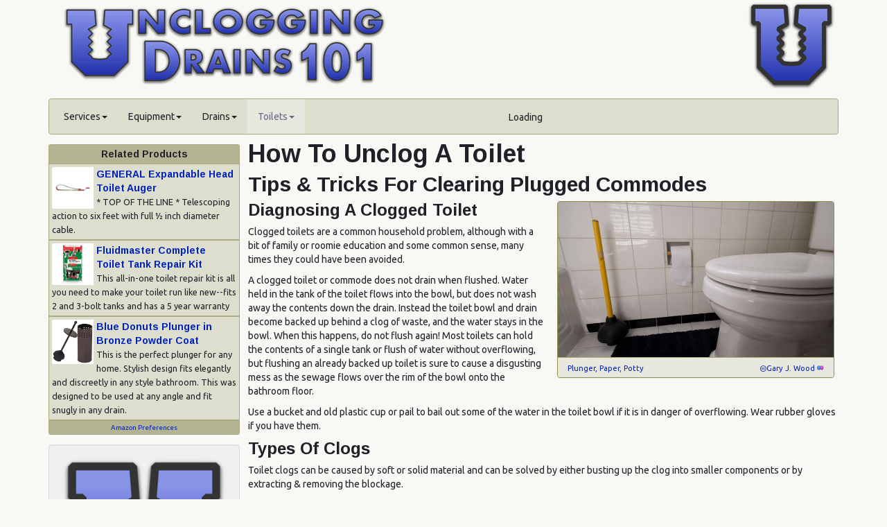

--- FILE ---
content_type: text/html; charset=utf-8
request_url: http://uncloggingdrains101.com/unclogging_toilets
body_size: 29503
content:
<!DOCTYPE html>
<html xmlns="http://www.w3.org/1999/xhtml">
	<head lang="en">
		<title>Unclogging Toilets</title>
		<meta name="description" content="Solve your clogged toilet problem today--Learn to unblock a toilet using a plunger, using a toilet snake, or using whatever is handy!" />
		<meta charset="utf-8" />
		<meta http-equiv="X-UA-Compatible" content="IE=edge" />
		<meta name="viewport" content="width=device-width, initial-scale=1" />
		<meta http-equiv="Content-Type" content="text/html; charset=utf-8" />
		<meta name="Generator" content="Composite C1 CMS - Free Open Source from http://composite.net/" />
		<link id="drains-fonts" rel="stylesheet" type="text/css" href="//fonts.googleapis.com/css?family=Arimo:400,700,400italic,700italic|Ubuntu:400,400italic,700,700italic" />
		<link id="drains-css" rel="stylesheet" type="text/css" href="/Frontend/Styles/UD101.style.less" />
		<link rel="icon" href="/media/b74ac198-9fef-4226-9c56-5acbe4beb79b/Drains/favicon.png" sizes="32x32" />
		<link rel="shortcut icon" href="/media/366ad5e8-5502-405b-a20d-5ce70e9d65bb/Drains/favicon.ico" type="image/x-icon" />
		<script id="jquery-js" src="//code.jquery.com/jquery-2.1.4.min.js" type="text/javascript"></script>
		<script id="bootstrap-jquery" src="//maxcdn.bootstrapcdn.com/bootstrap/3.3.5/js/bootstrap.min.js"></script>
		<link rel="alternate" type="application/rss+xml" title="UncloggingDrains101.com" href="/Frontend/Capacitor/Functions/Capacitor.Syndication.Feeds.PagesRSS.ashx?pid=9eb5a37b-a40f-4971-8c57-a112602759fa" />
		<!--//   Google Analytics Snippet-->
		<script>
              window.ga=window.ga||function(){(ga.q=ga.q||[]).push(arguments)};ga.l=+new Date;
              ga('create', 'UA-23394560-1', 'auto');
              ga('send', 'pageview');
            </script>
		<script async="" src="//www.google-analytics.com/analytics.js"></script>
		<link rel="stylesheet" href="http://www.google.com/cse/style/look/default.css" type="text/css" />
	</head>
	<body>
		<div class="container hidden-xs mastwrap">
			<div class="row">
				<div class="col-md-8"><a class="masthead" href="/" title="Unclogging Drains 101 :: Learn to unclog any household drain"><img class="mastname" src="/media/ae07b2dc-1046-46d5-bfed-27ab3f649660/GO2UYQ/Drains/UD101-Text%20Logo-Blue.png" alt="Site Banner Graphic" /></a></div>
				<div class="col-md-4"><a class="mastlogo" href="/" title="Unclogging Drains 101 :: Learn to unclog any household drain"><img src="/media/d2754dc7-2fe8-4997-a04d-48e9a042e6e2/GO2UYQ/Drains/UD101-U%20Logo-128.png" alt="Site Logo Graphic" /></a></div>
			</div>
		</div>
		<div class="container">
			<nav class="navbar navbar-default">
				<div class="navbar-header">
					<button type="button" class="navbar-toggle collapsed" data-toggle="collapse" data-target="#drains-navbar-collapse" aria-expanded="false"><span class="sr-only">Toggle navigation</span><span class="icon-bar"></span><span class="icon-bar"></span><span class="icon-bar"></span></button>
					<a class="navbar-brand visible-xs-inline-block" href="/" aria-label="Home" title="Unclogging Drains 101 :: Learn to unclog any household drain"><img src="/media/d2754dc7-2fe8-4997-a04d-48e9a042e6e2/GO2UYQ/Drains/UD101-U%20Logo-128.png" /></a>
				</div>
				<div id="drains-navbar-collapse" class="collapse navbar-collapse">
					<div class="nav navbar-nav navbar-right col-md-5 search-form" role="search">
						<div id="cse-search-form">Loading</div>
						<script src="http://www.google.com/jsapi" type="text/javascript"></script>
						<script type="text/javascript"> 
  google.load('search', '1', {language : 'en'});
  google.setOnLoadCallback(function() {
    var customSearchOptions = {};  var customSearchControl = new google.search.CustomSearchControl(
      '016014394947983149482:WMX1860667980', customSearchOptions);
    customSearchControl.setResultSetSize(google.search.Search.FILTERED_CSE_RESULTSET);
    var options = new google.search.DrawOptions();
    options.setAutoComplete(true);
    options.enableSearchboxOnly("/search");
    customSearchControl.draw('cse-search-form', options);
  }, true);
</script>
					</div>
					<ul class="nav navbar-nav navbar-left">
						<li class="dropdown">
							<a href="/drain_services" class="dropdown-toggle" data-toggle="dropdown" role="button" aria-haspopup="true" aria-expanded="false">Services<span class="caret"></span></a>
							<ul class="dropdown-menu">
								<li><a href="/drain_services/knowing_who_to_call" class="navbar-depth-3">Who to Call First</a></li>
								<li><a href="/drain_services/camera_inspection" class="navbar-depth-3">Remote Video Inspection</a></li>
								<li><a href="/drain_services/hydro_jet_washing" class="navbar-depth-3">Hydro Jetting</a></li>
								<li><a href="/drain_services/motorized_drain_rooting" class="navbar-depth-3">Drain Snaking and Rooting</a></li>
							</ul>
						</li>
						<li class="dropdown">
							<a href="/drain_equipment" class="dropdown-toggle" data-toggle="dropdown" role="button" aria-haspopup="true" aria-expanded="false">Equipment<span class="caret"></span></a>
							<ul class="dropdown-menu">
								<li><a href="/drain_equipment/plungers" class="navbar-depth-3">Plungers</a></li>
								<li><a href="/drain_equipment/plungers/plunger_use_hints_and_tips" class="navbar-depth-4">Plunger Hints &amp; Tips</a></li>
								<li><a href="/drain_equipment/augers" class="navbar-depth-3">Drain Snakes</a></li>
								<li><a href="/drain_equipment/augers/snaking_preparation" class="navbar-depth-4">Drain Snaking Prep</a></li>
								<li><a href="/drain_equipment/augers/using_handheld_drain_augers" class="navbar-depth-4">Using Handheld Augers</a></li>
							</ul>
						</li>
						<li class="dropdown">
							<a href="/household_drains" class="dropdown-toggle" data-toggle="dropdown" role="button" aria-haspopup="true" aria-expanded="false">Drains<span class="caret"></span></a>
							<ul class="dropdown-menu">
								<li><a href="/household_drains/bathroom_drains" class="navbar-depth-3">Bathroom Drains</a></li>
								<li><a href="/household_drains/bathroom_drains/lavatories" class="navbar-depth-4">Bathroom Sinks</a></li>
								<li><a href="/household_drains/bathroom_drains/shower_drains" class="navbar-depth-4">Shower Drains</a></li>
								<li><a href="/household_drains/bathroom_drains/bathtubs" class="navbar-depth-4">Bathtub Drains</a></li>
								<li><a href="/household_drains/kitchen_drains" class="navbar-depth-3">Kitchen Drains</a></li>
								<li><a href="/household_drains/kitchen_drains/kitchen_sinks" class="navbar-depth-4">Kitchen Sinks</a></li>
								<li><a href="/household_drains/kitchen_drains/preventing_kitchen_sink_clogs" class="navbar-depth-4">Kitchen Clog Prevention</a></li>
								<li><a href="/household_drains/utility_drains" class="navbar-depth-3">Utility Drains</a></li>
								<li><a href="/household_drains/utility_drains/floor_drains" class="navbar-depth-4">Floor Drains</a></li>
								<li><a href="/household_drains/utility_drains/laundry_sinks" class="navbar-depth-4">Laundry Sinks</a></li>
							</ul>
						</li>
						<li class="dropdown active">
							<a href="/unclogging_toilets" class="dropdown-toggle" data-toggle="dropdown" role="button" aria-haspopup="true" aria-expanded="false">Toilets<span class="caret"></span></a>
							<ul class="dropdown-menu">
								<li><a href="/unclogging_toilets/using_a_toilet_plunger" class="navbar-depth-3">Using Toilet Plungers</a></li>
								<li><a href="/unclogging_toilets/using_a_closet_auger" class="navbar-depth-3">Using a Toilet Snake</a></li>
								<li><a href="/unclogging_toilets/without_a_plunger" class="navbar-depth-3">Without a Plunger</a></li>
							</ul>
						</li>
					</ul>
				</div>
			</nav>
		</div>
		<div class="container">
			<div class="row">
				<div class="col-md-9 col-md-push-3">
					<div class="primary">
						<div class="intro">
							<h1>How to Unclog a Toilet</h1>
							<h2>Tips &amp; Tricks for Clearing Plugged Commodes</h2>
							<div class="pull-right col-md-6">
								<div class="panel panel-primary">
									<div class="panel-body caption-body"><img src="/media/192bfb6f-f1d1-46dc-ba2e-6e00a63e3fb1/SD6HMg/Drains/Credited%20Images/flickr/PlungerPaperPotty[1].jpg?w=768" alt="White-tiled bathroom, with plunger, paper dispenser, and commode" class="img-responsive col-xs-12" style="padding: 0;" /></div>
									<div class="panel-footer caption-footer clearfix">
										<div class="pull-left"><a class="imgtitle" target="_blank" href="https://www.flickr.com/photos/garyjwood/1280167852/in/[base64]">Plunger, Paper, Potty</a></div>
										<div class="pull-right"><a class="imgauthor" target="_blank" href="https://www.flickr.com/photos/garyjwood/"><span class="cc-icon" aria-hidden="true">c</span><span class="sr-only">Creative Commons</span>Gary J. Wood<img class="imgsource-icon" src="/Frontend/Capacitor/Images/flickr.png" alt="Image Source Shortcut Icon" /></a></div>
									</div>
								</div>
							</div>
							<h3>Diagnosing a Clogged Toilet</h3>
							<p>Clogged toilets are a common household problem, although with a bit of family or roomie education and some common sense, many times they could have been avoided.</p>
							<p>A clogged toilet or commode does not drain when flushed. Water held in the tank of the toilet flows into the bowl, but does not wash away the contents down the drain. Instead the toilet bowl and drain become backed up behind a clog of waste, and the water stays in the bowl. When this happens, do not flush again! Most toilets can hold the contents of a single tank or flush of water without overflowing, but flushing an already backed up toilet is sure to cause a disgusting mess as the sewage flows over the rim of the bowl onto the bathroom floor.</p>
						</div>
						<p>Use a bucket and old plastic cup or pail to bail out some of the water in the toilet bowl if it is in danger of overflowing. Wear rubber gloves if you have them.</p>
						<h3>Types of Clogs</h3>
						<p>Toilet clogs can be caused by soft or solid material and can be solved by either busting up the clog into smaller components or by extracting &amp; removing the blockage.</p>
						<p>Solid clogs must be extracted and removed from the pipes—<em>do not try to force a rubber ducky, product container, hairbrush, or similar object further down the drain</em>. You will make the problem worse. Consider calling in a professional, because you will need the proper tools to retrieve the foreign object without damaging your fixtures. Porcelain and chrome on toilets can be permanently marred quite easily by sharp or heavy metal, so use only tools which will not damage your bowl.</p>
						<p>Softer clogs can be broken up into smaller components until they are able to flow away down the drain. The breaking up of clogs for clearing from the drain can be achieved chemically or mechanically. Read about how to unclog a toilet when you don't have a plunger and learn about using a plunger correctly for best success in the related articles. The section on closet augers will help you get those most stubborn clogs cleared away. Finally, don't miss the pages on some of the newer and more modern options for clearing clogged toilets. </p>
					</div>
					<div style="margin: 1em 0;">
						<script async="true" src="//pagead2.googlesyndication.com/pagead/js/adsbygoogle.js"></script>
						<ins class="adsbygoogle" style="display:block;" data-ad-client="ca-pub-9737873219102916" data-ad-slot="6850718784" data-ad-format="auto"></ins>
						<script>
(adsbygoogle = window.adsbygoogle || []).push({});
</script>
					</div>
					<ul class="teasers">
						<li>
							<div class="panel panel-default teaser">
								<div class="panel-heading">
									<a class="teaser-heading" href="/unclogging_toilets/without_a_plunger">
										<h4>Unclogging Toilets Without a Plunger</h4>
									</a>
								</div>
								<div class="panel-body">
									<div class="intro">
										<div class="h1">Clogged toilets can happen to anyone</div>
										<div class="h2">even people who don’t own a plunger!</div>
										<div class="pull-right col-md-6">
											<div class="panel panel-primary">
												<div class="panel-body caption-body"><img src="/media/3ad02f31-d17a-4619-97d7-2e60d72f3b37/rcenUg/Drains/Credited%20Images/flickr/Toilet-FlushingWithPaperAndBin[1].jpg?w=768" alt="Flushing toilet with paper and bin" class="img-responsive col-xs-12" style="padding: 0;" /></div>
												<div class="panel-footer caption-footer clearfix">
													<div class="pull-left"><a class="imgtitle" target="_blank" href="http://www.flickr.com/photos/paulholloway/81538938/">Flushing Toilet</a></div>
													<div class="pull-right"><a class="imgauthor" target="_blank" href="http://www.flickr.com/photos/paulholloway"><span class="cc-icon" aria-hidden="true">c</span><span class="sr-only">Creative Commons</span>Paul Holloway<img class="imgsource-icon" src="/Frontend/Capacitor/Images/flickr.png" alt="Image Source Shortcut Icon" /></a></div>
												</div>
											</div>
										</div>
										<p>Luckily, there are several options available to people who find themselves in this common situation.</p>
										<p>If you happen to own a tool called a closet auger, or even a smaller handheld drain auger, those may be your next best options. But even if you do not, you’re still in luck.</p>
									</div>
								</div>
								<div class="panel-footer"><a class="teaser-footer" href="/unclogging_toilets/without_a_plunger">Read more about it...</a></div>
							</div>
						</li>
						<li>
							<div class="hidden-xs text-center teaser-linkunit">
								<script async="true" src="//pagead2.googlesyndication.com/pagead/js/adsbygoogle.js"></script>
								<ins class="adsbygoogle" style="display:inline-block;width:468px;height:15px;" data-ad-client="ca-pub-9737873219102916" data-ad-slot="8517425184"></ins>
								<script>
(adsbygoogle = window.adsbygoogle || []).push({});
</script>
							</div>
						</li>
						<li>
							<div class="panel panel-default teaser">
								<div class="panel-heading">
									<a class="teaser-heading" href="/unclogging_toilets/using_a_closet_auger">
										<h4>How to Use a Toilet Snake</h4>
									</a>
								</div>
								<div class="panel-body">
									<div class="intro">
										<div class="h1">How To Use A Closet Auger</div>
										<div class="h2">Learn to clear clogs using a toilet snake</div>
										<div class="pull-right col-md-6">
											<div class="panel panel-primary">
												<div class="panel-body caption-body"><img src="http://ecx.images-amazon.com/images/I/21fRpWrDp6L.jpg" alt="" class="img-responsive col-xs-12" style="padding: 0;" /></div>
												<div class="panel-footer caption-footer clearfix">
													<div class="pull-left"><a class="imgtitle" target="_blank" href="http://www.amazon.com/Ridgid-59787-3-foot-Toilet-Auger/dp/B000H5XSS4?tag=drains-20">Closet Auger</a></div>
													<div class="pull-right"><a class="imgauthor" target="_blank" href="http://www.amazon.com/s?node=228013&amp;field-brandtextbin=Ridgid&amp;tag=drains-20"><span aria-hidden="true">©</span><span class="sr-only">Copyright</span>RIDGID<img class="imgsource-icon" src="/Frontend/Capacitor/Images/rabid-amazon.png" alt="Image Source Shortcut Icon" /></a></div>
												</div>
											</div>
										</div>
										<p>The most stubborn clogged toilets will sometimes not be cleared even by lengthy softening and vigorous plunging. In these situations, the next step is to use a tool called a handheld closet auger. The tem closet comes from the old euphemism for bathrooms, <em>water closet</em>, and refers to the fact that the auger is specifically designed for use on toilets and commodes. Augers are also the tool to use when attempting to clear any clog that is not soft or decomposable in nature, such as a toy or toiletry.</p>
									</div>
								</div>
								<div class="panel-footer"><a class="teaser-footer" href="/unclogging_toilets/using_a_closet_auger">Read more about it...</a></div>
							</div>
						</li>
						<li>
							<div class="hidden-xs text-center teaser-linkunit">
								<script async="true" src="//pagead2.googlesyndication.com/pagead/js/adsbygoogle.js"></script>
								<ins class="adsbygoogle" style="display:inline-block;width:468px;height:15px;" data-ad-client="ca-pub-9737873219102916" data-ad-slot="8517425184"></ins>
								<script>
(adsbygoogle = window.adsbygoogle || []).push({});
</script>
							</div>
						</li>
						<li>
							<div class="panel panel-default teaser">
								<div class="panel-heading">
									<a class="teaser-heading" href="/unclogging_toilets/using_a_toilet_plunger">
										<h4>How to Use a Toilet Plunger</h4>
									</a>
								</div>
								<div class="panel-body">
									<div class="intro">
										<div class="h1">How To Use a Toilet Plunger</div>
										<div class="h2">Learn to use this common household tool properly!</div>
										<div class="pull-right embed-video col-xs-12 col-sm-12 col-md-6 col-lg-5">
											<div class="embed-responsive embed-responsive-16by9">
												<iframe class="embed-responsive-item" src="http://www.youtube.com/embed/4YUOdeDls4k?fs=1"></iframe>
											</div>
										</div>
										<p>When you have a plunger with the extended nozzle shape at the base of the bell, you are well prepared for clearing just about any toilet clog made up of anything softer than a rubber ducky. Learn how to prepare the toilet and plunger for use, and pick up tips and hints for quick success plunging your clogged toilet.</p>
										<p>Plungers must form a seal, and then work water back and forth in the area around the clog until the blockage can no longer hold itself together and eventually busts apart and flows away.</p>
									</div>
								</div>
								<div class="panel-footer"><a class="teaser-footer" href="/unclogging_toilets/using_a_toilet_plunger">Read more about it...</a></div>
							</div>
						</li>
					</ul>
				</div>
				<div class="col-md-3 col-md-pull-9">
					<div class="list-group productlist">
						<div class="list-group-item list-group-header">
							<h5>Related Products</h5>
						</div>
						<a class="list-group-item product" href="http://www.amazon.com/dp/B00207SZSU/?tag=drains-20" target="_blank" rel="nofollow"><img src="http://ecx.images-amazon.com/images/I/11ScdiPooZL._SL500_AA300_.jpg" alt="* TOP OF THE LINE *&#xA;Telescoping action to six feet with full ½ inch diameter cable." class="pull-left" /><span><strong>GENERAL Expandable Head Toilet Auger</strong><em>* TOP OF THE LINE * Telescoping action to six feet with full ½ inch diameter cable.</em></span></a>
						<a class="list-group-item product" href="http://www.amazon.com/dp/B0002YVK44/?tag=drains-20" target="_blank" rel="nofollow"><img src="http://ecx.images-amazon.com/images/I/51F-sdR7ZBL.jpg" alt="This all-in-one toilet repair kit is all you need to make your toilet run like new--fits 2 and 3-bolt tanks and has a 5 year warranty" class="pull-left" /><span><strong>Fluidmaster Complete Toilet Tank Repair Kit</strong><em>This all-in-one toilet repair kit is all you need to make your toilet run like new--fits 2 and 3-bolt tanks and has a 5 year warranty</em></span></a>
						<a class="list-group-item product" href="http://www.amazon.com/dp/B00P7Y9INE/?tag=drains-20" target="_blank" rel="nofollow"><img src="http://ecx.images-amazon.com/images/I/41bB0MLFLmL.jpg" alt="This is the perfect plunger for any home. Stylish design fits elegantly and discreetly in any style bathroom. This was designed to be used at any angle and fit snugly in any drain." class="pull-left" /><span><strong>Blue Donuts Plunger in Bronze Powder Coat</strong><em>This is the perfect plunger for any home. Stylish design fits elegantly and discreetly in any style bathroom. This was designed to be used at any angle and fit snugly in any drain.</em></span></a>
						<div class="list-group-item list-group-footer"><a href="http://www.amazon.com/gp/dra/info?tag=drains-20" target="_blank" rel="nofollow">Amazon Preferences</a></div>
					</div>
					<div class="well center-block"><a href="http://UncloggingDrains101.com" title="Unclogging Drains 101 :: Learn to unclog any household drain"><img src="/media/46a80ff3-97c7-4e10-bcdc-1ff056a006c9/mHs9YQ/Drains/UD101-U%20Logo-336.png" class="visible-md-block visible-lg-block full-width" alt="Logo Graphic" /><img src="/media/ae07b2dc-1046-46d5-bfed-27ab3f649660/GO2UYQ/Drains/UD101-Text%20Logo-Blue.png" class="visible-xs-block visible-sm-block full-width" alt="Text Graphic" /></a></div>
					<ul class="list-group blurbs">
						<li class="list-group-item list-group-header">
							<h5>Related Articles</h5>
						</li>
						<li class="list-group-item blurb">
							<a class="blurbtitle" href="http://UncloggingDrains101.com/drain_equipment/augers" rel="nofollow" title="UncloggingDrains101.com">Drain Snakes and Closet Augers</a>
							<p class="blurbtext">When clogs form in bathroom sinks, showers, bathtubs, kitchen &amp; utility sinks, or shop &amp; laundry drains—then the preferred tool will be a drain auger.</p>
							<a class="blurbsource" style="background-image: url(http://UncloggingDrains101.com/media/b74ac198-9fef-4226-9c56-5acbe4beb79b/Drains/favicon.png);" href="http://UncloggingDrains101.com" rel="nofollow" title="Everything you need to know to tackle that slow or blocked drain today!">UncloggingDrains101.com</a>
						</li>
						<li class="list-group-item blurb">
							<a class="blurbtitle" href="http://UncloggingDrains101.com/drain_equipment/augers/using_handheld_drain_augers" rel="nofollow" title="UncloggingDrains101.com">Using Handheld Drain Augers</a>
							<p class="blurbtext">Learn how to use the common drain snake and be prepared to do-it-yourself when it comes to slow or stopped drains in the home</p>
							<a class="blurbsource" style="background-image: url(http://UncloggingDrains101.com/media/b74ac198-9fef-4226-9c56-5acbe4beb79b/Drains/favicon.png);" href="http://UncloggingDrains101.com" rel="nofollow" title="Everything you need to know to tackle that slow or blocked drain today!">UncloggingDrains101.com</a>
						</li>
						<li class="list-group-item blurb">
							<a class="blurbtitle" href="http://UncloggingDrains101.com/unclogging_toilets" rel="nofollow" title="UncloggingDrains101.com">Unclogging Toilets By the Book</a>
							<p class="blurbtext">Solve your clogged toilet problem today--Learn to unblock a toilet using a plunger, using a toilet snake, or using whatever is handy!</p>
							<a class="blurbsource" style="background-image: url(http://UncloggingDrains101.com/media/b74ac198-9fef-4226-9c56-5acbe4beb79b/Drains/favicon.png);" href="http://UncloggingDrains101.com" rel="nofollow" title="Everything you need to know to tackle that slow or blocked drain today!">UncloggingDrains101.com</a>
						</li>
						<li class="list-group-item blurb">
							<a class="blurbtitle" href="http://UncloggingDrains101.com/unclogging_toilets/using_a_toilet_plunger" rel="nofollow" title="UncloggingDrains101.com">Using Toilet Plungers</a>
							<p class="blurbtext">When you have a toilet plunger, you are well prepared for clearing clogs made up of anything softer than a rubber ducky.</p>
							<a class="blurbsource" style="background-image: url(http://UncloggingDrains101.com/media/b74ac198-9fef-4226-9c56-5acbe4beb79b/Drains/favicon.png);" href="http://UncloggingDrains101.com" rel="nofollow" title="Everything you need to know to tackle that slow or blocked drain today!">UncloggingDrains101.com</a>
						</li>
					</ul>
					<!--   <f:function name="Composite.Web.Html.Template.PageTemplateFeature">
                <f:param name="FeatureName" value="[Bootstrap] Margin" />
              </f:function> -->
				</div>
			</div>
		</div>
		<div class="container">
			<div class="row">
				<div class="col-md-4">
					<div class="list-group productlist">
						<div class="list-group-item list-group-header">
							<h5>Top-Rated at Amazon</h5>
						</div>
						<a class="list-group-item product" href="http://www.amazon.com/dp/B000MAXASM/?tag=drains-20" target="_blank" rel="nofollow"><img src="http://ecx.images-amazon.com/images/I/51fGywTf%2B%2BL.jpg" alt="The essential plunger made better for more power and versatility. &#xA;Designed to work effectively at any angle." class="pull-left" /><span><strong>Neiko Super-Power Plunger </strong><em>The essential plunger made better for more power and versatility. Designed to work effectively at any angle.</em></span></a>
						<a class="list-group-item product" href="http://www.amazon.com/dp/B00HPMPPWY/?tag=drains-20" target="_blank" rel="nofollow"><img src="http://ecx.images-amazon.com/images/I/416i-kmE6RL.jpg" alt="Works on sinks, tubs, and toilets. Reusable, environmentally friendly, and easy to use." class="pull-left" /><span><strong>BAAM! Drain Blaster Cleaner</strong><em>Works on sinks, tubs, and toilets. Reusable, environmentally friendly, and easy to use.</em></span></a>
						<div class="list-group-item list-group-footer"><a href="http://www.amazon.com/gp/dra/info?tag=drains-20" target="_blank" rel="nofollow">Amazon Preferences</a></div>
					</div>
				</div>
				<div class="col-md-4">
					<div class="sidebar-ad">
						<script async="true" src="//pagead2.googlesyndication.com/pagead/js/adsbygoogle.js"></script>
						<ins class="adsbygoogle" style="display:block;" data-ad-client="ca-pub-9737873219102916" data-ad-slot="7128090380" data-ad-format="auto"></ins>
						<script>
(adsbygoogle = window.adsbygoogle || []).push({});
</script>
					</div>
				</div>
				<div class="col-md-4">
					<ul class="list-group blurbs">
						<li class="list-group-item list-group-header">
							<h5>Popular Articles</h5>
						</li>
						<li class="list-group-item blurb">
							<a class="blurbtitle" href="http://UncloggingDrains101.com/drain_equipment/augers" rel="nofollow" title="UncloggingDrains101.com">Drain Snakes and Closet Augers</a>
							<p class="blurbtext">When clogs form in bathroom sinks, showers, bathtubs, kitchen &amp; utility sinks, or shop &amp; laundry drains—then the preferred tool will be a drain auger.</p>
							<a class="blurbsource" style="background-image: url(http://UncloggingDrains101.com/media/b74ac198-9fef-4226-9c56-5acbe4beb79b/Drains/favicon.png);" href="http://UncloggingDrains101.com" rel="nofollow" title="Everything you need to know to tackle that slow or blocked drain today!">UncloggingDrains101.com</a>
						</li>
						<li class="list-group-item blurb">
							<a class="blurbtitle" href="http://UncloggingDrains101.com/drain_equipment/augers/using_handheld_drain_augers" rel="nofollow" title="UncloggingDrains101.com">Using Handheld Drain Augers</a>
							<p class="blurbtext">Learn how to use the common drain snake and be prepared to do-it-yourself when it comes to slow or stopped drains in the home</p>
							<a class="blurbsource" style="background-image: url(http://UncloggingDrains101.com/media/b74ac198-9fef-4226-9c56-5acbe4beb79b/Drains/favicon.png);" href="http://UncloggingDrains101.com" rel="nofollow" title="Everything you need to know to tackle that slow or blocked drain today!">UncloggingDrains101.com</a>
						</li>
						<li class="list-group-item blurb">
							<a class="blurbtitle" href="http://UncloggingDrains101.com/unclogging_toilets" rel="nofollow" title="UncloggingDrains101.com">Unclogging Toilets By the Book</a>
							<p class="blurbtext">Solve your clogged toilet problem today--Learn to unblock a toilet using a plunger, using a toilet snake, or using whatever is handy!</p>
							<a class="blurbsource" style="background-image: url(http://UncloggingDrains101.com/media/b74ac198-9fef-4226-9c56-5acbe4beb79b/Drains/favicon.png);" href="http://UncloggingDrains101.com" rel="nofollow" title="Everything you need to know to tackle that slow or blocked drain today!">UncloggingDrains101.com</a>
						</li>
					</ul>
				</div>
			</div>
		</div>
		<div class="container nav-footer">
			<div class="col-xs-12 col-sm-3 text-center">
				<div class="col-xs-6"><a href="/about"> » About « </a></div>
				<div class="col-xs-6"><a href="/about/contact"> » Contact « </a></div>
			</div>
			<div class="col-xs-12 col-sm-6 text-center"><a class="httphost" href="/" title="Learn to unclog any household drain">uncloggingdrains101.com</a><span> Copyright © Andam Persand 2011 - 2026</span></div>
			<div class="col-xs-12 col-sm-3 text-center">
				<div class="col-xs-6"><a href="/about/privacy"> » Privacy « </a></div>
				<div class="col-xs-6"><a href="/about/sitemap"> » Sitemap « </a></div>
			</div>
		</div>
	</body>
</html>

--- FILE ---
content_type: text/html; charset=utf-8
request_url: https://www.google.com/recaptcha/api2/aframe
body_size: 266
content:
<!DOCTYPE HTML><html><head><meta http-equiv="content-type" content="text/html; charset=UTF-8"></head><body><script nonce="ckOY-St4X95w-ugJoW6cYw">/** Anti-fraud and anti-abuse applications only. See google.com/recaptcha */ try{var clients={'sodar':'https://pagead2.googlesyndication.com/pagead/sodar?'};window.addEventListener("message",function(a){try{if(a.source===window.parent){var b=JSON.parse(a.data);var c=clients[b['id']];if(c){var d=document.createElement('img');d.src=c+b['params']+'&rc='+(localStorage.getItem("rc::a")?sessionStorage.getItem("rc::b"):"");window.document.body.appendChild(d);sessionStorage.setItem("rc::e",parseInt(sessionStorage.getItem("rc::e")||0)+1);localStorage.setItem("rc::h",'1768740655879');}}}catch(b){}});window.parent.postMessage("_grecaptcha_ready", "*");}catch(b){}</script></body></html>

--- FILE ---
content_type: text/plain
request_url: https://www.google-analytics.com/j/collect?v=1&_v=j102&a=1252915737&t=pageview&_s=1&dl=http%3A%2F%2Funcloggingdrains101.com%2Funclogging_toilets&ul=en-us%40posix&dt=Unclogging%20Toilets&sr=1280x720&vp=1280x720&_u=IEBAAEABAAAAACAAI~&jid=1695120639&gjid=1414202103&cid=505608033.1768740654&tid=UA-23394560-1&_gid=1483928918.1768740654&_r=1&_slc=1&z=2113441011
body_size: -288
content:
2,cG-08RRQ5WLQ9